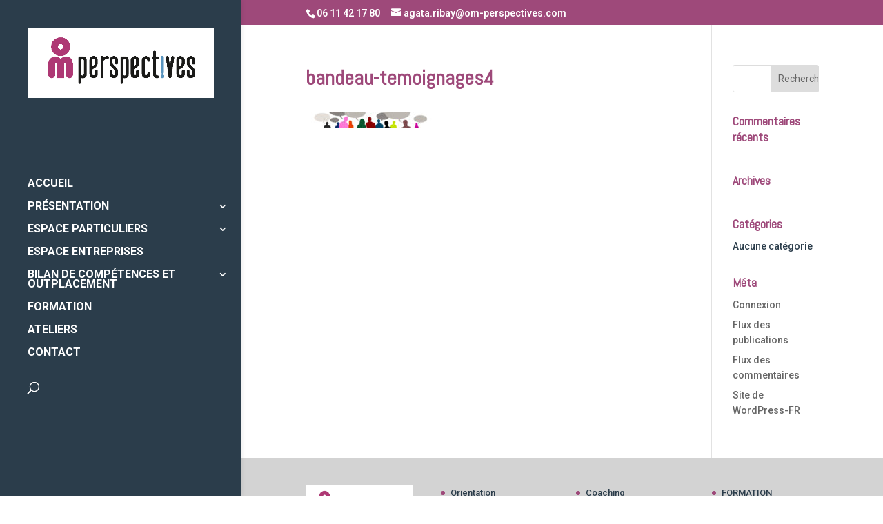

--- FILE ---
content_type: text/html; charset=UTF-8
request_url: https://om-perspectives.com/temoignages/bandeau-temoignages4/
body_size: 9958
content:
<!DOCTYPE html>
<html lang="fr-FR">
<head>
	<meta charset="UTF-8" />
<meta http-equiv="X-UA-Compatible" content="IE=edge">
	<link rel="pingback" href="https://om-perspectives.com/xmlrpc.php" />

	<script type="text/javascript">
		document.documentElement.className = 'js';
	</script>

	<script>var et_site_url='https://om-perspectives.com';var et_post_id='961';function et_core_page_resource_fallback(a,b){"undefined"===typeof b&&(b=a.sheet.cssRules&&0===a.sheet.cssRules.length);b&&(a.onerror=null,a.onload=null,a.href?a.href=et_site_url+"/?et_core_page_resource="+a.id+et_post_id:a.src&&(a.src=et_site_url+"/?et_core_page_resource="+a.id+et_post_id))}
</script><meta name='robots' content='index, follow, max-image-preview:large, max-snippet:-1, max-video-preview:-1' />

	<!-- This site is optimized with the Yoast SEO Premium plugin v19.6 (Yoast SEO v19.12) - https://yoast.com/wordpress/plugins/seo/ -->
	<title>bandeau-temoignages4 - OM Perspectives</title>
	<link rel="canonical" href="https://om-perspectives.com/temoignages/bandeau-temoignages4/" />
	<meta property="og:locale" content="fr_FR" />
	<meta property="og:type" content="article" />
	<meta property="og:title" content="bandeau-temoignages4 - OM Perspectives" />
	<meta property="og:url" content="https://om-perspectives.com/temoignages/bandeau-temoignages4/" />
	<meta property="og:site_name" content="OM Perspectives" />
	<meta property="og:image" content="https://om-perspectives.com/temoignages/bandeau-temoignages4" />
	<meta property="og:image:width" content="2096" />
	<meta property="og:image:height" content="237" />
	<meta property="og:image:type" content="image/jpeg" />
	<meta name="twitter:card" content="summary_large_image" />
	<script type="application/ld+json" class="yoast-schema-graph">{"@context":"https://schema.org","@graph":[{"@type":"WebPage","@id":"https://om-perspectives.com/temoignages/bandeau-temoignages4/","url":"https://om-perspectives.com/temoignages/bandeau-temoignages4/","name":"bandeau-temoignages4 - OM Perspectives","isPartOf":{"@id":"https://om-perspectives.com/#website"},"primaryImageOfPage":{"@id":"https://om-perspectives.com/temoignages/bandeau-temoignages4/#primaryimage"},"image":{"@id":"https://om-perspectives.com/temoignages/bandeau-temoignages4/#primaryimage"},"thumbnailUrl":"https://om-perspectives.com/wp-content/uploads/2017/03/bandeau-temoignages4.jpg","datePublished":"2017-03-13T13:12:29+00:00","dateModified":"2017-03-13T13:12:29+00:00","breadcrumb":{"@id":"https://om-perspectives.com/temoignages/bandeau-temoignages4/#breadcrumb"},"inLanguage":"fr-FR","potentialAction":[{"@type":"ReadAction","target":["https://om-perspectives.com/temoignages/bandeau-temoignages4/"]}]},{"@type":"ImageObject","inLanguage":"fr-FR","@id":"https://om-perspectives.com/temoignages/bandeau-temoignages4/#primaryimage","url":"https://om-perspectives.com/wp-content/uploads/2017/03/bandeau-temoignages4.jpg","contentUrl":"https://om-perspectives.com/wp-content/uploads/2017/03/bandeau-temoignages4.jpg","width":2096,"height":237},{"@type":"BreadcrumbList","@id":"https://om-perspectives.com/temoignages/bandeau-temoignages4/#breadcrumb","itemListElement":[{"@type":"ListItem","position":1,"name":"Accueil","item":"https://om-perspectives.com/"},{"@type":"ListItem","position":2,"name":"Témoignages","item":"https://om-perspectives.com/temoignages/"},{"@type":"ListItem","position":3,"name":"bandeau-temoignages4"}]},{"@type":"WebSite","@id":"https://om-perspectives.com/#website","url":"https://om-perspectives.com/","name":"OM Perspectives","description":"Espace développement professionnel","potentialAction":[{"@type":"SearchAction","target":{"@type":"EntryPoint","urlTemplate":"https://om-perspectives.com/?s={search_term_string}"},"query-input":"required name=search_term_string"}],"inLanguage":"fr-FR"}]}</script>
	<!-- / Yoast SEO Premium plugin. -->


<link rel='dns-prefetch' href='//fonts.googleapis.com' />
<link rel="alternate" type="application/rss+xml" title="OM Perspectives &raquo; Flux" href="https://om-perspectives.com/feed/" />
<link rel="alternate" type="application/rss+xml" title="OM Perspectives &raquo; Flux des commentaires" href="https://om-perspectives.com/comments/feed/" />
<link rel="alternate" type="application/rss+xml" title="OM Perspectives &raquo; bandeau-temoignages4 Flux des commentaires" href="https://om-perspectives.com/temoignages/bandeau-temoignages4/feed/" />
<script type="text/javascript">
/* <![CDATA[ */
window._wpemojiSettings = {"baseUrl":"https:\/\/s.w.org\/images\/core\/emoji\/15.0.3\/72x72\/","ext":".png","svgUrl":"https:\/\/s.w.org\/images\/core\/emoji\/15.0.3\/svg\/","svgExt":".svg","source":{"concatemoji":"https:\/\/om-perspectives.com\/wp-includes\/js\/wp-emoji-release.min.js?ver=6.5.7"}};
/*! This file is auto-generated */
!function(i,n){var o,s,e;function c(e){try{var t={supportTests:e,timestamp:(new Date).valueOf()};sessionStorage.setItem(o,JSON.stringify(t))}catch(e){}}function p(e,t,n){e.clearRect(0,0,e.canvas.width,e.canvas.height),e.fillText(t,0,0);var t=new Uint32Array(e.getImageData(0,0,e.canvas.width,e.canvas.height).data),r=(e.clearRect(0,0,e.canvas.width,e.canvas.height),e.fillText(n,0,0),new Uint32Array(e.getImageData(0,0,e.canvas.width,e.canvas.height).data));return t.every(function(e,t){return e===r[t]})}function u(e,t,n){switch(t){case"flag":return n(e,"\ud83c\udff3\ufe0f\u200d\u26a7\ufe0f","\ud83c\udff3\ufe0f\u200b\u26a7\ufe0f")?!1:!n(e,"\ud83c\uddfa\ud83c\uddf3","\ud83c\uddfa\u200b\ud83c\uddf3")&&!n(e,"\ud83c\udff4\udb40\udc67\udb40\udc62\udb40\udc65\udb40\udc6e\udb40\udc67\udb40\udc7f","\ud83c\udff4\u200b\udb40\udc67\u200b\udb40\udc62\u200b\udb40\udc65\u200b\udb40\udc6e\u200b\udb40\udc67\u200b\udb40\udc7f");case"emoji":return!n(e,"\ud83d\udc26\u200d\u2b1b","\ud83d\udc26\u200b\u2b1b")}return!1}function f(e,t,n){var r="undefined"!=typeof WorkerGlobalScope&&self instanceof WorkerGlobalScope?new OffscreenCanvas(300,150):i.createElement("canvas"),a=r.getContext("2d",{willReadFrequently:!0}),o=(a.textBaseline="top",a.font="600 32px Arial",{});return e.forEach(function(e){o[e]=t(a,e,n)}),o}function t(e){var t=i.createElement("script");t.src=e,t.defer=!0,i.head.appendChild(t)}"undefined"!=typeof Promise&&(o="wpEmojiSettingsSupports",s=["flag","emoji"],n.supports={everything:!0,everythingExceptFlag:!0},e=new Promise(function(e){i.addEventListener("DOMContentLoaded",e,{once:!0})}),new Promise(function(t){var n=function(){try{var e=JSON.parse(sessionStorage.getItem(o));if("object"==typeof e&&"number"==typeof e.timestamp&&(new Date).valueOf()<e.timestamp+604800&&"object"==typeof e.supportTests)return e.supportTests}catch(e){}return null}();if(!n){if("undefined"!=typeof Worker&&"undefined"!=typeof OffscreenCanvas&&"undefined"!=typeof URL&&URL.createObjectURL&&"undefined"!=typeof Blob)try{var e="postMessage("+f.toString()+"("+[JSON.stringify(s),u.toString(),p.toString()].join(",")+"));",r=new Blob([e],{type:"text/javascript"}),a=new Worker(URL.createObjectURL(r),{name:"wpTestEmojiSupports"});return void(a.onmessage=function(e){c(n=e.data),a.terminate(),t(n)})}catch(e){}c(n=f(s,u,p))}t(n)}).then(function(e){for(var t in e)n.supports[t]=e[t],n.supports.everything=n.supports.everything&&n.supports[t],"flag"!==t&&(n.supports.everythingExceptFlag=n.supports.everythingExceptFlag&&n.supports[t]);n.supports.everythingExceptFlag=n.supports.everythingExceptFlag&&!n.supports.flag,n.DOMReady=!1,n.readyCallback=function(){n.DOMReady=!0}}).then(function(){return e}).then(function(){var e;n.supports.everything||(n.readyCallback(),(e=n.source||{}).concatemoji?t(e.concatemoji):e.wpemoji&&e.twemoji&&(t(e.twemoji),t(e.wpemoji)))}))}((window,document),window._wpemojiSettings);
/* ]]> */
</script>
<meta content="OM Perspectives v.1.0" name="generator"/><style id='wp-emoji-styles-inline-css' type='text/css'>

	img.wp-smiley, img.emoji {
		display: inline !important;
		border: none !important;
		box-shadow: none !important;
		height: 1em !important;
		width: 1em !important;
		margin: 0 0.07em !important;
		vertical-align: -0.1em !important;
		background: none !important;
		padding: 0 !important;
	}
</style>
<link rel='stylesheet' id='wp-block-library-css' href='https://om-perspectives.com/wp-includes/css/dist/block-library/style.min.css?ver=6.5.7' type='text/css' media='all' />
<style id='classic-theme-styles-inline-css' type='text/css'>
/*! This file is auto-generated */
.wp-block-button__link{color:#fff;background-color:#32373c;border-radius:9999px;box-shadow:none;text-decoration:none;padding:calc(.667em + 2px) calc(1.333em + 2px);font-size:1.125em}.wp-block-file__button{background:#32373c;color:#fff;text-decoration:none}
</style>
<style id='global-styles-inline-css' type='text/css'>
body{--wp--preset--color--black: #000000;--wp--preset--color--cyan-bluish-gray: #abb8c3;--wp--preset--color--white: #ffffff;--wp--preset--color--pale-pink: #f78da7;--wp--preset--color--vivid-red: #cf2e2e;--wp--preset--color--luminous-vivid-orange: #ff6900;--wp--preset--color--luminous-vivid-amber: #fcb900;--wp--preset--color--light-green-cyan: #7bdcb5;--wp--preset--color--vivid-green-cyan: #00d084;--wp--preset--color--pale-cyan-blue: #8ed1fc;--wp--preset--color--vivid-cyan-blue: #0693e3;--wp--preset--color--vivid-purple: #9b51e0;--wp--preset--gradient--vivid-cyan-blue-to-vivid-purple: linear-gradient(135deg,rgba(6,147,227,1) 0%,rgb(155,81,224) 100%);--wp--preset--gradient--light-green-cyan-to-vivid-green-cyan: linear-gradient(135deg,rgb(122,220,180) 0%,rgb(0,208,130) 100%);--wp--preset--gradient--luminous-vivid-amber-to-luminous-vivid-orange: linear-gradient(135deg,rgba(252,185,0,1) 0%,rgba(255,105,0,1) 100%);--wp--preset--gradient--luminous-vivid-orange-to-vivid-red: linear-gradient(135deg,rgba(255,105,0,1) 0%,rgb(207,46,46) 100%);--wp--preset--gradient--very-light-gray-to-cyan-bluish-gray: linear-gradient(135deg,rgb(238,238,238) 0%,rgb(169,184,195) 100%);--wp--preset--gradient--cool-to-warm-spectrum: linear-gradient(135deg,rgb(74,234,220) 0%,rgb(151,120,209) 20%,rgb(207,42,186) 40%,rgb(238,44,130) 60%,rgb(251,105,98) 80%,rgb(254,248,76) 100%);--wp--preset--gradient--blush-light-purple: linear-gradient(135deg,rgb(255,206,236) 0%,rgb(152,150,240) 100%);--wp--preset--gradient--blush-bordeaux: linear-gradient(135deg,rgb(254,205,165) 0%,rgb(254,45,45) 50%,rgb(107,0,62) 100%);--wp--preset--gradient--luminous-dusk: linear-gradient(135deg,rgb(255,203,112) 0%,rgb(199,81,192) 50%,rgb(65,88,208) 100%);--wp--preset--gradient--pale-ocean: linear-gradient(135deg,rgb(255,245,203) 0%,rgb(182,227,212) 50%,rgb(51,167,181) 100%);--wp--preset--gradient--electric-grass: linear-gradient(135deg,rgb(202,248,128) 0%,rgb(113,206,126) 100%);--wp--preset--gradient--midnight: linear-gradient(135deg,rgb(2,3,129) 0%,rgb(40,116,252) 100%);--wp--preset--font-size--small: 13px;--wp--preset--font-size--medium: 20px;--wp--preset--font-size--large: 36px;--wp--preset--font-size--x-large: 42px;--wp--preset--spacing--20: 0.44rem;--wp--preset--spacing--30: 0.67rem;--wp--preset--spacing--40: 1rem;--wp--preset--spacing--50: 1.5rem;--wp--preset--spacing--60: 2.25rem;--wp--preset--spacing--70: 3.38rem;--wp--preset--spacing--80: 5.06rem;--wp--preset--shadow--natural: 6px 6px 9px rgba(0, 0, 0, 0.2);--wp--preset--shadow--deep: 12px 12px 50px rgba(0, 0, 0, 0.4);--wp--preset--shadow--sharp: 6px 6px 0px rgba(0, 0, 0, 0.2);--wp--preset--shadow--outlined: 6px 6px 0px -3px rgba(255, 255, 255, 1), 6px 6px rgba(0, 0, 0, 1);--wp--preset--shadow--crisp: 6px 6px 0px rgba(0, 0, 0, 1);}:where(.is-layout-flex){gap: 0.5em;}:where(.is-layout-grid){gap: 0.5em;}body .is-layout-flex{display: flex;}body .is-layout-flex{flex-wrap: wrap;align-items: center;}body .is-layout-flex > *{margin: 0;}body .is-layout-grid{display: grid;}body .is-layout-grid > *{margin: 0;}:where(.wp-block-columns.is-layout-flex){gap: 2em;}:where(.wp-block-columns.is-layout-grid){gap: 2em;}:where(.wp-block-post-template.is-layout-flex){gap: 1.25em;}:where(.wp-block-post-template.is-layout-grid){gap: 1.25em;}.has-black-color{color: var(--wp--preset--color--black) !important;}.has-cyan-bluish-gray-color{color: var(--wp--preset--color--cyan-bluish-gray) !important;}.has-white-color{color: var(--wp--preset--color--white) !important;}.has-pale-pink-color{color: var(--wp--preset--color--pale-pink) !important;}.has-vivid-red-color{color: var(--wp--preset--color--vivid-red) !important;}.has-luminous-vivid-orange-color{color: var(--wp--preset--color--luminous-vivid-orange) !important;}.has-luminous-vivid-amber-color{color: var(--wp--preset--color--luminous-vivid-amber) !important;}.has-light-green-cyan-color{color: var(--wp--preset--color--light-green-cyan) !important;}.has-vivid-green-cyan-color{color: var(--wp--preset--color--vivid-green-cyan) !important;}.has-pale-cyan-blue-color{color: var(--wp--preset--color--pale-cyan-blue) !important;}.has-vivid-cyan-blue-color{color: var(--wp--preset--color--vivid-cyan-blue) !important;}.has-vivid-purple-color{color: var(--wp--preset--color--vivid-purple) !important;}.has-black-background-color{background-color: var(--wp--preset--color--black) !important;}.has-cyan-bluish-gray-background-color{background-color: var(--wp--preset--color--cyan-bluish-gray) !important;}.has-white-background-color{background-color: var(--wp--preset--color--white) !important;}.has-pale-pink-background-color{background-color: var(--wp--preset--color--pale-pink) !important;}.has-vivid-red-background-color{background-color: var(--wp--preset--color--vivid-red) !important;}.has-luminous-vivid-orange-background-color{background-color: var(--wp--preset--color--luminous-vivid-orange) !important;}.has-luminous-vivid-amber-background-color{background-color: var(--wp--preset--color--luminous-vivid-amber) !important;}.has-light-green-cyan-background-color{background-color: var(--wp--preset--color--light-green-cyan) !important;}.has-vivid-green-cyan-background-color{background-color: var(--wp--preset--color--vivid-green-cyan) !important;}.has-pale-cyan-blue-background-color{background-color: var(--wp--preset--color--pale-cyan-blue) !important;}.has-vivid-cyan-blue-background-color{background-color: var(--wp--preset--color--vivid-cyan-blue) !important;}.has-vivid-purple-background-color{background-color: var(--wp--preset--color--vivid-purple) !important;}.has-black-border-color{border-color: var(--wp--preset--color--black) !important;}.has-cyan-bluish-gray-border-color{border-color: var(--wp--preset--color--cyan-bluish-gray) !important;}.has-white-border-color{border-color: var(--wp--preset--color--white) !important;}.has-pale-pink-border-color{border-color: var(--wp--preset--color--pale-pink) !important;}.has-vivid-red-border-color{border-color: var(--wp--preset--color--vivid-red) !important;}.has-luminous-vivid-orange-border-color{border-color: var(--wp--preset--color--luminous-vivid-orange) !important;}.has-luminous-vivid-amber-border-color{border-color: var(--wp--preset--color--luminous-vivid-amber) !important;}.has-light-green-cyan-border-color{border-color: var(--wp--preset--color--light-green-cyan) !important;}.has-vivid-green-cyan-border-color{border-color: var(--wp--preset--color--vivid-green-cyan) !important;}.has-pale-cyan-blue-border-color{border-color: var(--wp--preset--color--pale-cyan-blue) !important;}.has-vivid-cyan-blue-border-color{border-color: var(--wp--preset--color--vivid-cyan-blue) !important;}.has-vivid-purple-border-color{border-color: var(--wp--preset--color--vivid-purple) !important;}.has-vivid-cyan-blue-to-vivid-purple-gradient-background{background: var(--wp--preset--gradient--vivid-cyan-blue-to-vivid-purple) !important;}.has-light-green-cyan-to-vivid-green-cyan-gradient-background{background: var(--wp--preset--gradient--light-green-cyan-to-vivid-green-cyan) !important;}.has-luminous-vivid-amber-to-luminous-vivid-orange-gradient-background{background: var(--wp--preset--gradient--luminous-vivid-amber-to-luminous-vivid-orange) !important;}.has-luminous-vivid-orange-to-vivid-red-gradient-background{background: var(--wp--preset--gradient--luminous-vivid-orange-to-vivid-red) !important;}.has-very-light-gray-to-cyan-bluish-gray-gradient-background{background: var(--wp--preset--gradient--very-light-gray-to-cyan-bluish-gray) !important;}.has-cool-to-warm-spectrum-gradient-background{background: var(--wp--preset--gradient--cool-to-warm-spectrum) !important;}.has-blush-light-purple-gradient-background{background: var(--wp--preset--gradient--blush-light-purple) !important;}.has-blush-bordeaux-gradient-background{background: var(--wp--preset--gradient--blush-bordeaux) !important;}.has-luminous-dusk-gradient-background{background: var(--wp--preset--gradient--luminous-dusk) !important;}.has-pale-ocean-gradient-background{background: var(--wp--preset--gradient--pale-ocean) !important;}.has-electric-grass-gradient-background{background: var(--wp--preset--gradient--electric-grass) !important;}.has-midnight-gradient-background{background: var(--wp--preset--gradient--midnight) !important;}.has-small-font-size{font-size: var(--wp--preset--font-size--small) !important;}.has-medium-font-size{font-size: var(--wp--preset--font-size--medium) !important;}.has-large-font-size{font-size: var(--wp--preset--font-size--large) !important;}.has-x-large-font-size{font-size: var(--wp--preset--font-size--x-large) !important;}
.wp-block-navigation a:where(:not(.wp-element-button)){color: inherit;}
:where(.wp-block-post-template.is-layout-flex){gap: 1.25em;}:where(.wp-block-post-template.is-layout-grid){gap: 1.25em;}
:where(.wp-block-columns.is-layout-flex){gap: 2em;}:where(.wp-block-columns.is-layout-grid){gap: 2em;}
.wp-block-pullquote{font-size: 1.5em;line-height: 1.6;}
</style>
<link rel='stylesheet' id='contact-form-7-css' href='https://om-perspectives.com/wp-content/plugins/contact-form-7/includes/css/styles.css?ver=5.7.7' type='text/css' media='all' />
<link rel='stylesheet' id='divi-parent-style-css' href='https://om-perspectives.com/wp-content/themes/Divi/style.css?ver=6.5.7' type='text/css' media='all' />
<link rel='stylesheet' id='divi-style-css' href='https://om-perspectives.com/wp-content/themes/om-perspectives/style.css?ver=4.5.3' type='text/css' media='all' />
<link rel='stylesheet' id='et-builder-googlefonts-cached-css' href='https://fonts.googleapis.com/css?family=Abel%3Aregular%7CRoboto%3A100%2C100italic%2C300%2C300italic%2Cregular%2Citalic%2C500%2C500italic%2C700%2C700italic%2C900%2C900italic&#038;subset=latin%2Ccyrillic%2Ccyrillic-ext%2Cgreek%2Cgreek-ext%2Clatin-ext%2Cmath%2Csymbols%2Cvietnamese&#038;display=swap&#038;ver=6.5.7' type='text/css' media='all' />
<link rel='stylesheet' id='dashicons-css' href='https://om-perspectives.com/wp-includes/css/dashicons.min.css?ver=6.5.7' type='text/css' media='all' />
<script type="text/javascript" src="https://om-perspectives.com/wp-includes/js/jquery/jquery.min.js?ver=3.7.1" id="jquery-core-js"></script>
<script type="text/javascript" src="https://om-perspectives.com/wp-includes/js/jquery/jquery-migrate.min.js?ver=3.4.1" id="jquery-migrate-js"></script>
<script type="text/javascript" src="https://om-perspectives.com/wp-content/themes/Divi/core/admin/js/es6-promise.auto.min.js?ver=6.5.7" id="es6-promise-js"></script>
<script type="text/javascript" id="et-core-api-spam-recaptcha-js-extra">
/* <![CDATA[ */
var et_core_api_spam_recaptcha = {"site_key":"","page_action":{"action":"bandeau_temoignages4"}};
/* ]]> */
</script>
<script type="text/javascript" src="https://om-perspectives.com/wp-content/themes/Divi/core/admin/js/recaptcha.js?ver=6.5.7" id="et-core-api-spam-recaptcha-js"></script>
<link rel="https://api.w.org/" href="https://om-perspectives.com/wp-json/" /><link rel="alternate" type="application/json" href="https://om-perspectives.com/wp-json/wp/v2/media/961" /><link rel="EditURI" type="application/rsd+xml" title="RSD" href="https://om-perspectives.com/xmlrpc.php?rsd" />
<meta name="generator" content="WordPress 6.5.7" />
<link rel='shortlink' href='https://om-perspectives.com/?p=961' />
<link rel="alternate" type="application/json+oembed" href="https://om-perspectives.com/wp-json/oembed/1.0/embed?url=https%3A%2F%2Fom-perspectives.com%2Ftemoignages%2Fbandeau-temoignages4%2F" />
<link rel="alternate" type="text/xml+oembed" href="https://om-perspectives.com/wp-json/oembed/1.0/embed?url=https%3A%2F%2Fom-perspectives.com%2Ftemoignages%2Fbandeau-temoignages4%2F&#038;format=xml" />
<meta name="viewport" content="width=device-width, initial-scale=1.0, maximum-scale=1.0, user-scalable=0" /><style type="text/css" id="custom-background-css">
body.custom-background { background-image: url("https://om-perspectives.com/wp-content/uploads/2023/01/OM_logo-horizontal-RGB.jpg"); background-position: left top; background-size: auto; background-repeat: no-repeat; background-attachment: scroll; }
</style>
	<link rel="icon" href="https://om-perspectives.com/wp-content/uploads/2017/03/cropped-favicon-om-1-32x32.png" sizes="32x32" />
<link rel="icon" href="https://om-perspectives.com/wp-content/uploads/2017/03/cropped-favicon-om-1-192x192.png" sizes="192x192" />
<link rel="apple-touch-icon" href="https://om-perspectives.com/wp-content/uploads/2017/03/cropped-favicon-om-1-180x180.png" />
<meta name="msapplication-TileImage" content="https://om-perspectives.com/wp-content/uploads/2017/03/cropped-favicon-om-1-270x270.png" />
<link rel="stylesheet" id="et-divi-customizer-global-cached-inline-styles" href="https://om-perspectives.com/wp-content/et-cache/global/et-divi-customizer-global-1767638655554.min.css" onerror="et_core_page_resource_fallback(this, true)" onload="et_core_page_resource_fallback(this)" /></head>
<body class="attachment attachment-template-default attachmentid-961 attachment-jpeg custom-background et_pb_button_helper_class et_vertical_nav et_vertical_fixed et_show_nav et_secondary_nav_enabled et_primary_nav_dropdown_animation_fade et_secondary_nav_dropdown_animation_fade et_header_style_left et_pb_footer_columns4 osx et_pb_gutters3 et_smooth_scroll et_right_sidebar et_divi_theme et-db et_minified_js et_minified_css">
	<div id="page-container">

					<div id="top-header">
			<div class="container clearfix">

			
				<div id="et-info">
									<span id="et-info-phone">06 11 42 17 80</span>
				
									<a href="mailto:agata.ribay@om-perspectives.com"><span id="et-info-email">agata.ribay@om-perspectives.com</span></a>
				
								</div> <!-- #et-info -->

			
				<div id="et-secondary-menu">
								</div> <!-- #et-secondary-menu -->

			</div> <!-- .container -->
		</div> <!-- #top-header -->
		
	
			<header id="main-header" data-height-onload="179">
			<div class="container clearfix et_menu_container">
							<div class="logo_container">
					<span class="logo_helper"></span>
					<a href="https://om-perspectives.com/">
						<img src="https://om-perspectives.com/wp-content/uploads/2024/03/OM_logo-horizontal-RGB.jpg" alt="OM Perspectives" id="logo" data-height-percentage="100" />
					</a>
				</div>
							<div id="et-top-navigation" data-height="179" data-fixed-height="40">
											<nav id="top-menu-nav">
						<ul id="top-menu" class="nav"><li id="menu-item-350" class="menu-item menu-item-type-post_type menu-item-object-page menu-item-home menu-item-350"><a href="https://om-perspectives.com/">ACCUEIL</a></li>
<li id="menu-item-94" class="menu-item menu-item-type-post_type menu-item-object-page menu-item-has-children menu-item-94"><a href="https://om-perspectives.com/presentation/">PRÉSENTATION</a>
<ul class="sub-menu">
	<li id="menu-item-462" class="menu-item menu-item-type-custom menu-item-object-custom menu-item-462"><a href="http://www.om-perspectives.com/presentation/#accompagnements">> Nos accompagnements</a></li>
	<li id="menu-item-461" class="menu-item menu-item-type-custom menu-item-object-custom menu-item-461"><a href="http://www.om-perspectives.com/presentation/#approche">> Notre approche</a></li>
	<li id="menu-item-460" class="menu-item menu-item-type-custom menu-item-object-custom menu-item-460"><a href="http://www.om-perspectives.com/presentation/#quisuisje">> Qui sommes-nous ?</a></li>
	<li id="menu-item-463" class="menu-item menu-item-type-custom menu-item-object-custom menu-item-463"><a href="http://www.om-perspectives.com/presentation/#partenaires">> Partenaires</a></li>
	<li id="menu-item-464" class="menu-item menu-item-type-custom menu-item-object-custom menu-item-464"><a href="http://www.om-perspectives.com/presentation/#temoignages">> Témoignages</a></li>
	<li id="menu-item-915" class="menu-item menu-item-type-custom menu-item-object-custom menu-item-915"><a href="http://www.om-perspectives.com/presentation/#polonais">> En polonais</a></li>
</ul>
</li>
<li id="menu-item-95" class="menu-item menu-item-type-post_type menu-item-object-page menu-item-has-children menu-item-95"><a href="https://om-perspectives.com/particuliers/">ESPACE PARTICULIERS</a>
<ul class="sub-menu">
	<li id="menu-item-233" class="menu-item menu-item-type-post_type menu-item-object-page menu-item-233"><a href="https://om-perspectives.com/particuliers/bilan-dorientation/">> Bilan d&rsquo;orientation</a></li>
	<li id="menu-item-234" class="menu-item menu-item-type-post_type menu-item-object-page menu-item-234"><a href="https://om-perspectives.com/particuliers/coaching-personnel/">> Coaching personnel</a></li>
	<li id="menu-item-656" class="menu-item menu-item-type-post_type menu-item-object-page menu-item-656"><a href="https://om-perspectives.com/particuliers/recherche-demploi/">> Recherche d&#8217;emploi et marketing personnel</a></li>
	<li id="menu-item-659" class="menu-item menu-item-type-post_type menu-item-object-page menu-item-659"><a href="https://om-perspectives.com/particuliers/reconversion-et-mobilite/">> Bilan de compétences et transition professionnelle</a></li>
	<li id="menu-item-235" class="menu-item menu-item-type-post_type menu-item-object-page menu-item-235"><a href="https://om-perspectives.com/particuliers/projet-de-retraite/">> Projet de retraite</a></li>
</ul>
</li>
<li id="menu-item-227" class="menu-item menu-item-type-post_type menu-item-object-page menu-item-227"><a href="https://om-perspectives.com/entreprises/">ESPACE ENTREPRISES</a></li>
<li id="menu-item-228" class="menu-item menu-item-type-post_type menu-item-object-page menu-item-has-children menu-item-228"><a href="https://om-perspectives.com/bilan-de-competences/">BILAN DE COMPÉTENCES ET OUTPLACEMENT</a>
<ul class="sub-menu">
	<li id="menu-item-571" class="menu-item menu-item-type-custom menu-item-object-custom menu-item-571"><a href="http://om-perspectives.com/entreprises/bilan-de-competences/#competences">>> Bilan de compétences</a></li>
	<li id="menu-item-572" class="menu-item menu-item-type-custom menu-item-object-custom menu-item-572"><a href="http://om-perspectives.com/entreprises/bilan-de-competences/#outplacement">>> Outplacement</a></li>
	<li id="menu-item-229" class="menu-item menu-item-type-post_type menu-item-object-page menu-item-has-children menu-item-229"><a href="https://om-perspectives.com/entreprises/coaching-entreprises/">> Coaching</a>
	<ul class="sub-menu">
		<li id="menu-item-548" class="menu-item menu-item-type-custom menu-item-object-custom menu-item-548"><a href="http://om-perspectives.com/entreprises/coaching-entreprises/#cadres">>> Coaching des cadres et dirigeants</a></li>
		<li id="menu-item-549" class="menu-item menu-item-type-custom menu-item-object-custom menu-item-549"><a href="http://om-perspectives.com/entreprises/coaching-entreprises/#equipes">>> Coaching des équipes</a></li>
	</ul>
</li>
	<li id="menu-item-231" class="menu-item menu-item-type-post_type menu-item-object-page menu-item-231"><a href="https://om-perspectives.com/entreprises/formation/">> Formation</a></li>
	<li id="menu-item-582" class="menu-item menu-item-type-post_type menu-item-object-page menu-item-582"><a href="https://om-perspectives.com/entreprises/conseil-audit/">> Conseil, audit et accompagnement du changement</a></li>
	<li id="menu-item-585" class="menu-item menu-item-type-post_type menu-item-object-page menu-item-585"><a href="https://om-perspectives.com/entreprises/recrutement/">> Recrutement</a></li>
	<li id="menu-item-230" class="menu-item menu-item-type-post_type menu-item-object-page menu-item-230"><a href="https://om-perspectives.com/entreprises/assessment/">> Assessment</a></li>
</ul>
</li>
<li id="menu-item-92" class="menu-item menu-item-type-post_type menu-item-object-page menu-item-92"><a href="https://om-perspectives.com/formation-atop/">FORMATION</a></li>
<li id="menu-item-973" class="menu-item menu-item-type-post_type menu-item-object-page menu-item-973"><a href="https://om-perspectives.com/ateliers/">ATELIERS</a></li>
<li id="menu-item-93" class="menu-item menu-item-type-post_type menu-item-object-page menu-item-93"><a href="https://om-perspectives.com/contact/">CONTACT</a></li>
</ul>						</nav>
					
					
					
										<div id="et_top_search">
						<span id="et_search_icon"></span>
					</div>
					
					<div id="et_mobile_nav_menu">
				<div class="mobile_nav closed">
					<span class="select_page">Sélectionner une page</span>
					<span class="mobile_menu_bar mobile_menu_bar_toggle"></span>
				</div>
			</div>				</div> <!-- #et-top-navigation -->
			</div> <!-- .container -->
			<div class="et_search_outer">
				<div class="container et_search_form_container">
					<form role="search" method="get" class="et-search-form" action="https://om-perspectives.com/">
					<input type="search" class="et-search-field" placeholder="Rechercher &hellip;" value="" name="s" title="Rechercher:" />					</form>
					<span class="et_close_search_field"></span>
				</div>
			</div>
		</header> <!-- #main-header -->
			<div id="et-main-area">
	
<div id="main-content">


	<div class="container">
		<div id="content-area" class="clearfix">
			<div id="left-area">


			
				<article id="post-961" class="post-961 attachment type-attachment status-inherit hentry">

				
					<h1 class="entry-title main_title">bandeau-temoignages4</h1>
				
				
					<div class="entry-content">
					<p class="attachment"><a href='https://om-perspectives.com/wp-content/uploads/2017/03/bandeau-temoignages4.jpg'><img decoding="async" width="200" height="23" src="https://om-perspectives.com/wp-content/uploads/2017/03/bandeau-temoignages4-200x23.jpg" class="attachment-medium size-medium" alt="" srcset="https://om-perspectives.com/wp-content/uploads/2017/03/bandeau-temoignages4-200x23.jpg 200w, https://om-perspectives.com/wp-content/uploads/2017/03/bandeau-temoignages4-768x87.jpg 768w, https://om-perspectives.com/wp-content/uploads/2017/03/bandeau-temoignages4-1024x116.jpg 1024w, https://om-perspectives.com/wp-content/uploads/2017/03/bandeau-temoignages4-1080x122.jpg 1080w" sizes="(max-width: 200px) 100vw, 200px" /></a></p>
					</div> <!-- .entry-content -->

				
				</article> <!-- .et_pb_post -->

			

			</div> <!-- #left-area -->

				<div id="sidebar">
		<div id="search-2" class="et_pb_widget widget_search"><form role="search" method="get" id="searchform" class="searchform" action="https://om-perspectives.com/">
				<div>
					<label class="screen-reader-text" for="s">Rechercher :</label>
					<input type="text" value="" name="s" id="s" />
					<input type="submit" id="searchsubmit" value="Rechercher" />
				</div>
			</form></div> <!-- end .et_pb_widget --><div id="recent-comments-2" class="et_pb_widget widget_recent_comments"><h4 class="widgettitle">Commentaires récents</h4><ul id="recentcomments"></ul></div> <!-- end .et_pb_widget --><div id="archives-2" class="et_pb_widget widget_archive"><h4 class="widgettitle">Archives</h4>
			<ul>
							</ul>

			</div> <!-- end .et_pb_widget --><div id="categories-2" class="et_pb_widget widget_categories"><h4 class="widgettitle">Catégories</h4>
			<ul>
				<li class="cat-item-none">Aucune catégorie</li>			</ul>

			</div> <!-- end .et_pb_widget --><div id="meta-2" class="et_pb_widget widget_meta"><h4 class="widgettitle">Méta</h4>
		<ul>
						<li><a rel="nofollow" href="https://om-perspectives.com/wp-login.php">Connexion</a></li>
			<li><a href="https://om-perspectives.com/feed/">Flux des publications</a></li>
			<li><a href="https://om-perspectives.com/comments/feed/">Flux des commentaires</a></li>

			<li><a href="https://fr.wordpress.org/">Site de WordPress-FR</a></li>
		</ul>

		</div> <!-- end .et_pb_widget -->	</div> <!-- end #sidebar -->
		</div> <!-- #content-area -->
	</div> <!-- .container -->


</div> <!-- #main-content -->


	<span class="et_pb_scroll_top et-pb-icon"></span>


			<footer id="main-footer">
				
<div class="container">
    <div id="footer-widgets" class="clearfix">
		<div class="footer-widget"><div id="block-3" class="fwidget et_pb_widget widget_block widget_media_image">
<figure class="wp-block-image size-large"><img loading="lazy" decoding="async" width="1024" height="385" src="https://om-perspectives.com/wp-content/uploads/2024/03/OM_logo-horizontal-RGB-1024x385.jpg" alt="" class="wp-image-1388" srcset="https://om-perspectives.com/wp-content/uploads/2024/03/OM_logo-horizontal-RGB-980x368.jpg 980w, https://om-perspectives.com/wp-content/uploads/2024/03/OM_logo-horizontal-RGB-480x180.jpg 480w" sizes="(min-width: 0px) and (max-width: 480px) 480px, (min-width: 481px) and (max-width: 980px) 980px, (min-width: 981px) 1024px, 100vw" /></figure>
</div> <!-- end .fwidget --><div id="nav_menu-2" class="fwidget et_pb_widget widget_nav_menu"><div class="menu-widget1-container"><ul id="menu-widget1" class="menu"><li id="menu-item-887" class="menu-item menu-item-type-post_type menu-item-object-page menu-item-887"><a href="https://om-perspectives.com/formation-atop/">Actualités</a></li>
<li id="menu-item-975" class="menu-item menu-item-type-post_type menu-item-object-page menu-item-975"><a href="https://om-perspectives.com/ateliers/">Ateliers</a></li>
<li id="menu-item-1055" class="menu-item menu-item-type-custom menu-item-object-custom menu-item-1055"><a href="http://www.om-perspectives.com/presentation/#quisuisje">Qui sommes-nous</a></li>
<li id="menu-item-886" class="menu-item menu-item-type-post_type menu-item-object-page menu-item-886"><a href="https://om-perspectives.com/temoignages/">Témoignages</a></li>
<li id="menu-item-885" class="menu-item menu-item-type-post_type menu-item-object-page menu-item-885"><a href="https://om-perspectives.com/plan-du-site/">Plan du site</a></li>
</ul></div></div> <!-- end .fwidget --></div> <!-- end .footer-widget --><div class="footer-widget"><div id="nav_menu-3" class="fwidget et_pb_widget widget_nav_menu"><div class="menu-widget2-container"><ul id="menu-widget2" class="menu"><li id="menu-item-859" class="menu-item menu-item-type-post_type menu-item-object-page menu-item-859"><a href="https://om-perspectives.com/particuliers/bilan-dorientation/">Orientation</a></li>
<li id="menu-item-920" class="menu-item menu-item-type-post_type menu-item-object-page menu-item-920"><a href="https://om-perspectives.com/particuliers/reconversion-et-mobilite/">Transition professionnelle</a></li>
<li id="menu-item-860" class="menu-item menu-item-type-post_type menu-item-object-page menu-item-860"><a href="https://om-perspectives.com/particuliers/reconversion-et-mobilite/">Bilan de compétences</a></li>
<li id="menu-item-861" class="menu-item menu-item-type-post_type menu-item-object-page menu-item-861"><a href="https://om-perspectives.com/particuliers/recherche-demploi/">Recherche d&#8217;emploi</a></li>
<li id="menu-item-921" class="menu-item menu-item-type-post_type menu-item-object-page menu-item-921"><a href="https://om-perspectives.com/particuliers/recherche-demploi/">Marketing personnel</a></li>
<li id="menu-item-862" class="menu-item menu-item-type-post_type menu-item-object-page menu-item-862"><a href="https://om-perspectives.com/particuliers/projet-de-retraite/">Projet de retraite</a></li>
<li id="menu-item-1102" class="menu-item menu-item-type-custom menu-item-object-custom menu-item-1102"><a href="http://om-perspectives.com/entreprises/bilan-de-competences/">Tests MBTI et STRONG</a></li>
<li id="menu-item-980" class="menu-item menu-item-type-post_type menu-item-object-page menu-item-980"><a href="https://om-perspectives.com/espace-developpement-professionnel/">Espace Développement Professionnel</a></li>
</ul></div></div> <!-- end .fwidget --></div> <!-- end .footer-widget --><div class="footer-widget"><div id="nav_menu-4" class="fwidget et_pb_widget widget_nav_menu"><div class="menu-widget3-container"><ul id="menu-widget3" class="menu"><li id="menu-item-981" class="menu-item menu-item-type-post_type menu-item-object-page menu-item-981"><a href="https://om-perspectives.com/coaching/">Coaching</a></li>
<li id="menu-item-924" class="menu-item menu-item-type-post_type menu-item-object-page menu-item-924"><a href="https://om-perspectives.com/entreprises/formation/">Formation</a></li>
<li id="menu-item-926" class="menu-item menu-item-type-post_type menu-item-object-page menu-item-926"><a href="https://om-perspectives.com/entreprises/conseil-audit/">Conseil</a></li>
<li id="menu-item-867" class="menu-item menu-item-type-post_type menu-item-object-page menu-item-867"><a href="https://om-perspectives.com/entreprises/conseil-audit/">Audit</a></li>
<li id="menu-item-927" class="menu-item menu-item-type-post_type menu-item-object-page menu-item-927"><a href="https://om-perspectives.com/entreprises/conseil-audit/">Accompagnement du changement</a></li>
<li id="menu-item-983" class="menu-item menu-item-type-post_type menu-item-object-page menu-item-983"><a href="https://om-perspectives.com/entreprises/assessment/">Assessment-Evaluation</a></li>
<li id="menu-item-928" class="menu-item menu-item-type-post_type menu-item-object-page menu-item-928"><a href="https://om-perspectives.com/bilan-de-competences/">Outplacement</a></li>
<li id="menu-item-982" class="menu-item menu-item-type-post_type menu-item-object-page menu-item-982"><a href="https://om-perspectives.com/entreprises/recrutement/">Recrutement</a></li>
</ul></div></div> <!-- end .fwidget --></div> <!-- end .footer-widget --><div class="footer-widget"><div id="nav_menu-5" class="fwidget et_pb_widget widget_nav_menu"><div class="menu-widget4-container"><ul id="menu-widget4" class="menu"><li id="menu-item-1235" class="menu-item menu-item-type-post_type menu-item-object-page menu-item-1235"><a href="https://om-perspectives.com/formation-atop/">FORMATION</a></li>
<li id="menu-item-984" class="menu-item menu-item-type-post_type menu-item-object-page menu-item-984"><a href="https://om-perspectives.com/entreprises/coaching-entreprises/">Dirigeants</a></li>
<li id="menu-item-985" class="menu-item menu-item-type-post_type menu-item-object-page menu-item-985"><a href="https://om-perspectives.com/entreprises/formation/">Co-développement</a></li>
<li id="menu-item-986" class="menu-item menu-item-type-post_type menu-item-object-page menu-item-986"><a href="https://om-perspectives.com/entreprises/coaching-entreprises/">Coopération multiculturelle</a></li>
<li id="menu-item-987" class="menu-item menu-item-type-post_type menu-item-object-page menu-item-987"><a href="https://om-perspectives.com/entreprises/coaching-entreprises/">Résolution de conflit</a></li>
<li id="menu-item-988" class="menu-item menu-item-type-post_type menu-item-object-page menu-item-988"><a href="https://om-perspectives.com/entreprises/coaching-entreprises/">Team Building</a></li>
<li id="menu-item-933" class="menu-item menu-item-type-custom menu-item-object-custom menu-item-933"><a href="http://www.om-perspectives.com/presentation/#polonais">Traduction</a></li>
<li id="menu-item-883" class="menu-item menu-item-type-custom menu-item-object-custom menu-item-883"><a href="http://www.om-perspectives.com/presentation/#polonais">Offre en polonais</a></li>
<li id="menu-item-1056" class="menu-item menu-item-type-post_type menu-item-object-page menu-item-1056"><a href="https://om-perspectives.com/mentions-legales/">Mentions légales</a></li>
</ul></div></div> <!-- end .fwidget --></div> <!-- end .footer-widget -->    </div> <!-- #footer-widgets -->
</div>    <!-- .container -->

		
				<div id="footer-bottom">
					<div class="container clearfix">
				<p id="footer-info">Copyright © 2017 - 2026 <a href="http://om-perspectives.com" target="_blank">OM Perspectives</a> | Conçu et développé par <a href="http://www.comspoc.fr" target="_blank">Comspoc</a></p>					</div>	<!-- .container -->
				</div>
			</footer> <!-- #main-footer -->
		</div> <!-- #et-main-area -->


	</div> <!-- #page-container -->

	<link rel='stylesheet' id='et-builder-googlefonts-css' href='https://fonts.googleapis.com/css?family=Abel:regular|Roboto:100,200,300,regular,500,600,700,800,900,100italic,200italic,300italic,italic,500italic,600italic,700italic,800italic,900italic&#038;subset=latin,cyrillic,cyrillic-ext,greek,greek-ext,latin-ext,math,symbols,vietnamese&#038;display=swap' type='text/css' media='all' />
<script type="text/javascript" src="https://om-perspectives.com/wp-content/plugins/contact-form-7/includes/swv/js/index.js?ver=5.7.7" id="swv-js"></script>
<script type="text/javascript" id="contact-form-7-js-extra">
/* <![CDATA[ */
var wpcf7 = {"api":{"root":"https:\/\/om-perspectives.com\/wp-json\/","namespace":"contact-form-7\/v1"},"cached":"1"};
/* ]]> */
</script>
<script type="text/javascript" src="https://om-perspectives.com/wp-content/plugins/contact-form-7/includes/js/index.js?ver=5.7.7" id="contact-form-7-js"></script>
<script type="text/javascript" src="https://om-perspectives.com/wp-includes/js/comment-reply.min.js?ver=6.5.7" id="comment-reply-js" async="async" data-wp-strategy="async"></script>
<script type="text/javascript" id="divi-custom-script-js-extra">
/* <![CDATA[ */
var DIVI = {"item_count":"%d Item","items_count":"%d Items"};
var et_shortcodes_strings = {"previous":"Pr\u00e9c\u00e9dent","next":"Suivant"};
var et_pb_custom = {"ajaxurl":"https:\/\/om-perspectives.com\/wp-admin\/admin-ajax.php","images_uri":"https:\/\/om-perspectives.com\/wp-content\/themes\/Divi\/images","builder_images_uri":"https:\/\/om-perspectives.com\/wp-content\/themes\/Divi\/includes\/builder\/images","et_frontend_nonce":"a23ff8c345","subscription_failed":"Veuillez v\u00e9rifier les champs ci-dessous pour vous assurer que vous avez entr\u00e9 les informations correctes.","et_ab_log_nonce":"5d19cd385e","fill_message":"S'il vous pla\u00eet, remplissez les champs suivants:","contact_error_message":"Veuillez corriger les erreurs suivantes :","invalid":"E-mail non valide","captcha":"Captcha","prev":"Pr\u00e9c\u00e9dent","previous":"Pr\u00e9c\u00e9dente","next":"Prochaine","wrong_captcha":"Vous avez entr\u00e9 le mauvais num\u00e9ro dans le captcha.","wrong_checkbox":"Checkbox","ignore_waypoints":"no","is_divi_theme_used":"1","widget_search_selector":".widget_search","ab_tests":[],"is_ab_testing_active":"","page_id":"961","unique_test_id":"","ab_bounce_rate":"5","is_cache_plugin_active":"yes","is_shortcode_tracking":"","tinymce_uri":""}; var et_frontend_scripts = {"builderCssContainerPrefix":"#et-boc","builderCssLayoutPrefix":"#et-boc .et-l"};
var et_pb_box_shadow_elements = [];
var et_pb_motion_elements = {"desktop":[],"tablet":[],"phone":[]};
/* ]]> */
</script>
<script type="text/javascript" src="https://om-perspectives.com/wp-content/themes/Divi/js/custom.unified.js?ver=4.5.3" id="divi-custom-script-js"></script>
<script type="text/javascript" id="et-builder-cpt-modules-wrapper-js-extra">
/* <![CDATA[ */
var et_modules_wrapper = {"builderCssContainerPrefix":"#et-boc","builderCssLayoutPrefix":"#et-boc .et-l"};
/* ]]> */
</script>
<script type="text/javascript" src="https://om-perspectives.com/wp-content/themes/Divi/includes/builder/scripts/cpt-modules-wrapper.js?ver=4.5.3" id="et-builder-cpt-modules-wrapper-js"></script>
<script type="text/javascript" src="https://om-perspectives.com/wp-content/themes/Divi/core/admin/js/common.js?ver=4.5.3" id="et-core-common-js"></script>
<!-- Child theme custom CSS created by Divi Children - http://divi4u.com/divi-children-plugin/ -->
<style type="text/css" media="screen">
 #footer-widgets {padding-top:40px;}
 .footer-widget {margin-bottom:40px!important;}
 #main-footer { background-color:#d3d3d3!important;}
 .footer-widget .title {font-size:16px;}
 .footer-widget .title {padding-bottom:5px;}
 .footer-widget .title {text-transform:uppercase;}
 .footer-widget, .footer-widget li, .footer-widget li a {color:#2b3d4b!important; font-size:13px;}
 #footer-bottom { background-color:#9e497a;}
 #footer-bottom {padding:15px 0 5px;}
 #footer-info, #footer-info a {color:#e8e8e8;}
 #footer-info, #footer-info a {font-size:13px;}
 #footer-bottom ul.et-social-icons li a {font-size:24px;}
 #footer-bottom ul.et-social-icons li {margin-left:18px;}
 #sidebar h4.widgettitle {font-size:18px;}
 #sidebar li, #sidebar li a {font-size:14px;}
</style>
<!-- End Child theme custom CSS -->

</body>
</html>


--- FILE ---
content_type: text/css
request_url: https://om-perspectives.com/wp-content/themes/om-perspectives/style.css?ver=4.5.3
body_size: 1339
content:
/*
Theme Name:  OM Perspectives
Theme URI:   http://om-perspectives.com
Version:     1.0
Description: A child theme of Divi. This is a custom child theme created for our site WordPress.
Author:      Comspoc
Author URI:  http://www.comspoc.fr
Template:    Divi
*/


/***********************************************************************
Caution: do not remove this to keep Divi Children Engine always updated 
Divi Children Engine version: 1.0.4
***********************************************************************/

/*------------------------------[FONT ICONS]-----------------------------*/
/*--[Created by Divi Children, http://divi4u.com/divi-children-plugin/]--*/
/*-----------------------------------------------------------------------*/

.icon_tags, .icon_profile, .icon_chat, .icon_clipboard, .icon_calendar {
	font-family: 'ETmodules';
	speak: none;
	font-style: normal;
	font-weight: normal;
	font-variant: normal;
	text-transform: none;
	line-height: 1;
	-webkit-font-smoothing: antialiased;
	-moz-osx-font-smoothing: grayscale;
	font-size: 16px;
	color: #318EC3;
}
.icon_tags:before {
	content: "\e07c";
	padding: 0px 5px 0 0;
}
.icon_profile:before {
	content: "\e08a";
	padding: 0 5px 0 0;
}
.icon_chat:before {
	content: "\e066";
	padding: 0 5px 0 20px;
}
.icon_clipboard:before {
	content: "\e0e6";
	padding: 0 5px 0 20px;
}
.icon_calendar:before {
	content: "\e023";
	padding: 0 5px 0 20px;
}

/*- YOU CAN INCLUDE THE CUSTOM CODE FOR YOUR CHILD THEME BELOW THIS LINE-*/

/*------------------------------------------------*/
/*-----------------[BASIC STYLES]-----------------*/
/*------------------------------------------------*/



/*------------------------------------------------*/
/*---------------[MAIN LAYOUT INFO]---------------*/
/*------------------------------------------------*/

.imagearrondie { overflow:hidden;
	-webkit-border-radius:50px;
	-moz-border-radius: 50%;
	border-radius:100px;
	width:200px;
	height:200px; }


.imagearrondiebis { overflow:hidden;
	-webkit-border-radius:50px;
	-moz-border-radius: 50%;
	border-radius:100px;
	width:200px;
	height:200px;
	border: 4px solid #9e497a; }

.imagearrondiecontour  { overflow:hidden;
	-webkit-border-radius:50%;
	-moz-border-radius: 50%;
	border: 4px solid #9e497a; }

.diapoarrondiecontour { overflow:hidden;
	-webkit-border-radius:50%;
	-moz-border-radius: 50%;
	max-width: 300px; 
	max-height: 300px;
	border: 4px solid #9e497a; }

.et_pb_main_blurb_image { text-align: left; margin-bottom: 0px; padding-bottom: 0px; }

.paddingbouton { padding-bottom: 0px; margin-bottom: 0px; }
.carte { border: 7px solid #9e497a; }
.form { height: 30px; width: 100%; }
.messageform { max-height: 100px; width: 100%; }
.sujetform { width: 100%; font-size: 12px; }
.envoyer { background-color: #2b3d4b; font-color: #ffffff; }
.boutonlien { padding-bottom: 0px; margin-bottom: 0px; }
.maxcoaching { max-height: 300px; max-width: 300px; }
.survol a:hover { background-color: #abb9c4;  padding: 5px; border-radius: 3px; }
.ombre { text-shadow: 0.05em 0.05em 0.2em black; }
.footer-widget { line-height: 1.2em; }
#text-2 { padding-bottom: 15px; margin-bottom: 0px; }


/*------------------------------------------------*/
/*---------------[DROPDOWN MENU]------------------*/
/*------------------------------------------------*/

.menu-item .menu-item-type-post_type .menu-item-object-page { font-variant: normal; font-size: 12px; }

/*------------------------------------------------*/
/*-------------------[COMMENTS]-------------------*/
/*------------------------------------------------*/



/*------------------------------------------------*/
/*---------------------[FOOTER]-------------------*/
/*------------------------------------------------*/



/*------------------------------------------------*/
/*--------------------[SIDEBAR]-------------------*/
/*------------------------------------------------*/



/*------------------------------------------------*/
/*------------[CAPTIONS AND ALIGNMENTS]-----------*/
/*------------------------------------------------*/



/*------------------------------------------------*/
/*-----------------[WP CALENDAR]------------------*/
/*------------------------------------------------*/



/*------------------------------------------------*/
/*-------------------[PAGE NAVI]------------------*/
/*------------------------------------------------*/



/*------------------------------------------------*/
/*------------------[TRANSITIONS]-----------------*/
/*------------------------------------------------*/



/*------------------------------------------------*/
/*---------------[RESPONSIVE LAYOUTS]-------------*/
/*------------------------------------------------*/

@media only screen and ( min-width: 981px ) {

}

/*-------------------[960px]------------------*/
@media only screen and ( min-width: 981px ) and ( max-width: 1100px ) {

	/*-------------------[Sliders]------------------*/

	/*-------------------[Portfolio]------------------*/

	/*-------------------[Sidebar]------------------*/
	
	/*-------------------[Menu]------------------*/
	
}

/*-------------------[768px]------------------*/
@media only screen and ( max-width: 980px ) {

	/*-------------------[Portfolio]------------------*/
	
	/*-------------------[Sliders]------------------*/
	
	/*-------------------[Menu]------------------*/

}

@media only screen and ( min-width: 768px ) and ( max-width: 980px ) {

}

@media screen and ( max-width: 782px ) {

}

/*-------------------[480px]------------------*/
@media only screen and ( max-width: 767px ) {

	/*-------------------[Menu]------------------*/

}

/*-------------------[320px]------------------*/
@media only screen and ( max-width: 479px ) {

}